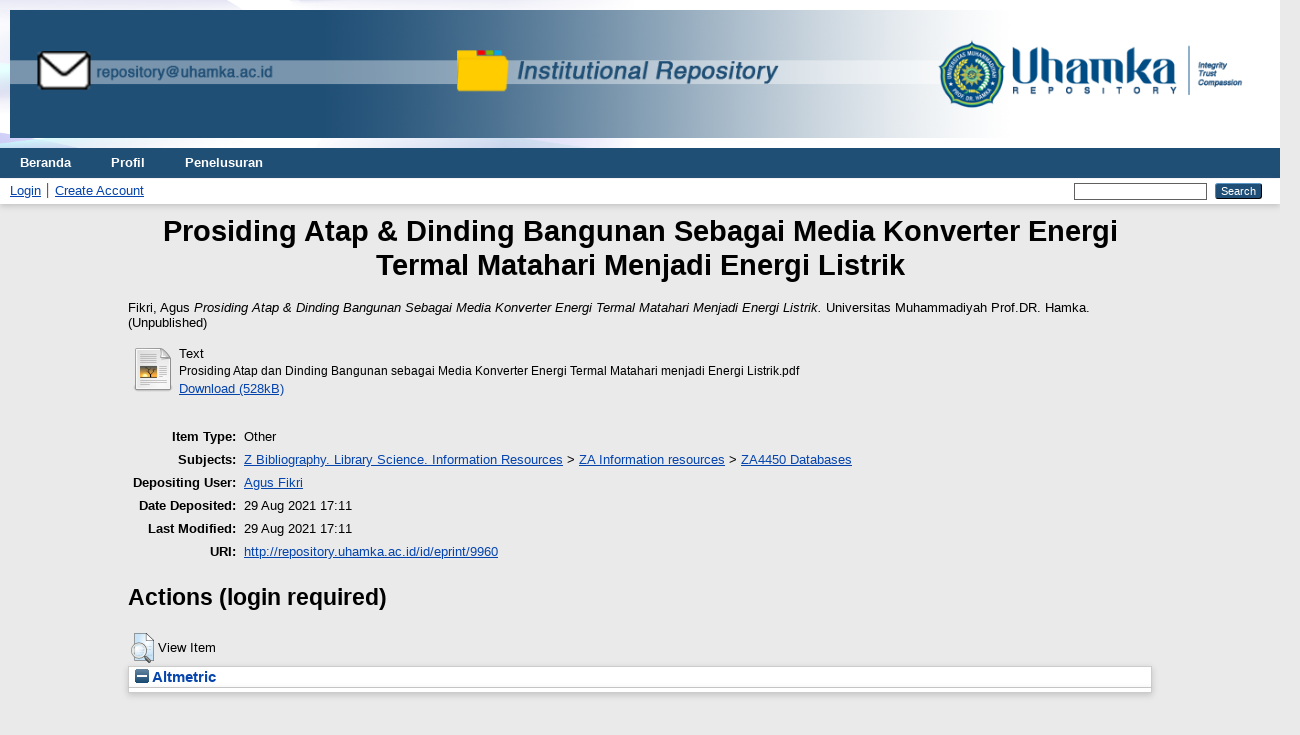

--- FILE ---
content_type: text/html; charset=utf-8
request_url: http://repository.uhamka.ac.id/id/eprint/9960/
body_size: 3732
content:
<!DOCTYPE html PUBLIC "-//W3C//DTD XHTML 1.0 Transitional//EN" "http://www.w3.org/TR/xhtml1/DTD/xhtml1-transitional.dtd">
<html xmlns="http://www.w3.org/1999/xhtml" lang="en">
  <head>
    <meta http-equiv="X-UA-Compatible" content="IE=edge" />
    <title> Prosiding Atap &amp; Dinding Bangunan Sebagai Media Konverter Energi Termal Matahari Menjadi Energi Listrik  - Repository UHAMKA</title>
    <link rel="icon" href="/favicon.ico" type="image/x-icon" />
    <link rel="shortcut icon" href="/favicon.ico" type="image/x-icon" />
    <meta name="eprints.eprintid" content="9960" />
<meta name="eprints.rev_number" content="7" />
<meta name="eprints.eprint_status" content="archive" />
<meta name="eprints.userid" content="1728" />
<meta name="eprints.dir" content="disk0/00/00/99/60" />
<meta name="eprints.datestamp" content="2021-08-29 17:11:25" />
<meta name="eprints.lastmod" content="2021-08-29 17:11:25" />
<meta name="eprints.status_changed" content="2021-08-29 17:11:25" />
<meta name="eprints.type" content="other" />
<meta name="eprints.metadata_visibility" content="show" />
<meta name="eprints.creators_name" content="Fikri, Agus" />
<meta name="eprints.creators_id" content="agus_fikri@uhamka.ac.id" />
<meta name="eprints.title" content="Prosiding Atap &amp; Dinding Bangunan Sebagai Media Konverter Energi Termal Matahari Menjadi Energi Listrik" />
<meta name="eprints.ispublished" content="unpub" />
<meta name="eprints.subjects" content="ZA4450" />
<meta name="eprints.publisher" content="Universitas Muhammadiyah Prof.DR. Hamka" />
<meta name="eprints.full_text_status" content="public" />
<meta name="eprints.citation" content="  Fikri, Agus   Prosiding Atap &amp; Dinding Bangunan Sebagai Media Konverter Energi Termal Matahari Menjadi Energi Listrik.  Universitas Muhammadiyah Prof.DR. Hamka.    (Unpublished)  " />
<meta name="eprints.document_url" content="http://repository.uhamka.ac.id/id/eprint/9960/1/Prosiding%20Atap%20dan%20Dinding%20Bangunan%20sebagai%20Media%20Konverter%20Energi%20Termal%20Matahari%20menjadi%20Energi%20Listrik.pdf" />
<link rel="schema.DC" href="http://purl.org/DC/elements/1.0/" />
<meta name="DC.relation" content="http://repository.uhamka.ac.id/id/eprint/9960/" />
<meta name="DC.title" content="Prosiding Atap &amp; Dinding Bangunan Sebagai Media Konverter Energi Termal Matahari Menjadi Energi Listrik" />
<meta name="DC.creator" content="Fikri, Agus" />
<meta name="DC.subject" content="ZA4450 Databases" />
<meta name="DC.publisher" content="Universitas Muhammadiyah Prof.DR. Hamka" />
<meta name="DC.type" content="Other" />
<meta name="DC.type" content="NonPeerReviewed" />
<meta name="DC.format" content="text" />
<meta name="DC.language" content="en" />
<meta name="DC.identifier" content="http://repository.uhamka.ac.id/id/eprint/9960/1/Prosiding%20Atap%20dan%20Dinding%20Bangunan%20sebagai%20Media%20Konverter%20Energi%20Termal%20Matahari%20menjadi%20Energi%20Listrik.pdf" />
<meta name="DC.identifier" content="  Fikri, Agus   Prosiding Atap &amp; Dinding Bangunan Sebagai Media Konverter Energi Termal Matahari Menjadi Energi Listrik.  Universitas Muhammadiyah Prof.DR. Hamka.    (Unpublished)  " />
<link rel="alternate" href="http://repository.uhamka.ac.id/cgi/export/eprint/9960/DIDL/repository-eprint-9960.xml" type="text/xml; charset=utf-8" title="MPEG-21 DIDL" />
<link rel="alternate" href="http://repository.uhamka.ac.id/cgi/export/eprint/9960/Text/repository-eprint-9960.txt" type="text/plain; charset=utf-8" title="ASCII Citation" />
<link rel="alternate" href="http://repository.uhamka.ac.id/cgi/export/eprint/9960/CSV/repository-eprint-9960.csv" type="text/csv; charset=utf-8" title="Multiline CSV" />
<link rel="alternate" href="http://repository.uhamka.ac.id/cgi/export/eprint/9960/RDFXML/repository-eprint-9960.rdf" type="application/rdf+xml" title="RDF+XML" />
<link rel="alternate" href="http://repository.uhamka.ac.id/cgi/export/eprint/9960/Atom/repository-eprint-9960.xml" type="application/atom+xml;charset=utf-8" title="Atom" />
<link rel="alternate" href="http://repository.uhamka.ac.id/cgi/export/eprint/9960/XML/repository-eprint-9960.xml" type="application/vnd.eprints.data+xml; charset=utf-8" title="EP3 XML" />
<link rel="alternate" href="http://repository.uhamka.ac.id/cgi/export/eprint/9960/ContextObject/repository-eprint-9960.xml" type="text/xml; charset=utf-8" title="OpenURL ContextObject" />
<link rel="alternate" href="http://repository.uhamka.ac.id/cgi/export/eprint/9960/MODS/repository-eprint-9960.xml" type="text/xml; charset=utf-8" title="MODS" />
<link rel="alternate" href="http://repository.uhamka.ac.id/cgi/export/eprint/9960/COinS/repository-eprint-9960.txt" type="text/plain; charset=utf-8" title="OpenURL ContextObject in Span" />
<link rel="alternate" href="http://repository.uhamka.ac.id/cgi/export/eprint/9960/Refer/repository-eprint-9960.refer" type="text/plain" title="Refer" />
<link rel="alternate" href="http://repository.uhamka.ac.id/cgi/export/eprint/9960/EndNote/repository-eprint-9960.enw" type="text/plain; charset=utf-8" title="EndNote" />
<link rel="alternate" href="http://repository.uhamka.ac.id/cgi/export/eprint/9960/Simple/repository-eprint-9960.txt" type="text/plain; charset=utf-8" title="Simple Metadata" />
<link rel="alternate" href="http://repository.uhamka.ac.id/cgi/export/eprint/9960/JSON/repository-eprint-9960.js" type="application/json; charset=utf-8" title="JSON" />
<link rel="alternate" href="http://repository.uhamka.ac.id/cgi/export/eprint/9960/BibTeX/repository-eprint-9960.bib" type="text/plain; charset=utf-8" title="BibTeX" />
<link rel="alternate" href="http://repository.uhamka.ac.id/cgi/export/eprint/9960/RDFNT/repository-eprint-9960.nt" type="text/plain" title="RDF+N-Triples" />
<link rel="alternate" href="http://repository.uhamka.ac.id/cgi/export/eprint/9960/DOI/repository-eprint-9960.txt" type="text/plain; charset=utf-8" title="DOIs" />
<link rel="alternate" href="http://repository.uhamka.ac.id/cgi/export/eprint/9960/DC/repository-eprint-9960.txt" type="text/plain; charset=utf-8" title="Dublin Core" />
<link rel="alternate" href="http://repository.uhamka.ac.id/cgi/export/eprint/9960/HTML/repository-eprint-9960.html" type="text/html; charset=utf-8" title="HTML Citation" />
<link rel="alternate" href="http://repository.uhamka.ac.id/cgi/export/eprint/9960/METS/repository-eprint-9960.xml" type="text/xml; charset=utf-8" title="METS" />
<link rel="alternate" href="http://repository.uhamka.ac.id/cgi/export/eprint/9960/RIS/repository-eprint-9960.ris" type="text/plain" title="Reference Manager" />
<link rel="alternate" href="http://repository.uhamka.ac.id/cgi/export/eprint/9960/RDFN3/repository-eprint-9960.n3" type="text/n3" title="RDF+N3" />
<link rel="Top" href="http://repository.uhamka.ac.id/" />
    <link rel="Sword" href="http://repository.uhamka.ac.id/sword-app/servicedocument" />
    <link rel="SwordDeposit" href="http://repository.uhamka.ac.id/id/contents" />
    <link rel="Search" type="text/html" href="http://repository.uhamka.ac.id/cgi/search" />
    <link rel="Search" type="application/opensearchdescription+xml" href="http://repository.uhamka.ac.id/cgi/opensearchdescription" title="Repository UHAMKA" />
    <script type="text/javascript" src="http://www.google.com/jsapi">
//padder
</script><script type="text/javascript">
// <![CDATA[
google.load("visualization", "1", {packages:["corechart", "geochart"]});
// ]]></script><script type="text/javascript">
// <![CDATA[
var eprints_http_root = "http://repository.uhamka.ac.id";
var eprints_http_cgiroot = "http://repository.uhamka.ac.id/cgi";
var eprints_oai_archive_id = "repository.uhamka.ac.id";
var eprints_logged_in = false;
var eprints_logged_in_userid = 0; 
var eprints_logged_in_username = ""; 
var eprints_logged_in_usertype = ""; 
// ]]></script>
    <style type="text/css">.ep_logged_in { display: none }</style>
    <link rel="stylesheet" type="text/css" href="/style/auto-3.4.3.css" />
    <script type="text/javascript" src="/javascript/auto-3.4.3.js">
//padder
</script>
    <!--[if lte IE 6]>
        <link rel="stylesheet" type="text/css" href="/style/ie6.css" />
   <![endif]-->
    <meta name="Generator" content="EPrints 3.4.3" />
    <meta http-equiv="Content-Type" content="text/html; charset=UTF-8" />
    <meta http-equiv="Content-Language" content="en" />
    
  </head>
  <body>
    
      <header>
        <div class="ep_tm_header ep_noprint">
<div class="ep_tm_site_logo"> <a href="http://repository.uhamka.ac.id/" title="Repository UHAMKA">
      <img alt="Repository UHAMKA" width="100%" src="/images/sitelogo.png" />
   </a>
</div> 
         <nav aria-label="Main Navigation">
            <ul role="menu" class="ep_tm_menu">
              <li>
                <a href="/" title="Go to start page!" role="menuitem">
                  Beranda
                </a>
              </li>
              <li>
                <a href="/information.html" title="Get some detailed repository information!" role="menuitem">
                  Profil
                </a>
              </li>
              <li>
                <a href="/view/" title="Browse the items using prepared lists!" role="menuitem" menu="ep_tm_menu_browse" aria-owns="ep_tm_menu_browse">
                  Penelusuran
                </a>
                <ul role="menu" id="ep_tm_menu_browse" style="display:none;">
            <li>
              <a href="http://repository.uhamka.ac.id/view/year/">
                Penelusuran Berdasarkan
                Tahun
              </a>
            </li>
            <li>
              <a href="http://repository.uhamka.ac.id/view/subjects/">
                Penelusuran Berdasarkan
                Subyek
              </a>
            </li>
            <li>
              <a href="http://repository.uhamka.ac.id/view/divisions/">
                Penelusuran Berdasarkan
                Kategori
              </a>
            </li>
            <li>
              <a href="http://repository.uhamka.ac.id/view/creators/">
                Penelusuran Berdasarkan
                Penulis
              </a>
            </li>
                </ul>
              </li>
            </ul>
          </nav>
        
          <div class="ep_tm_searchbar">
            <div>
              <ul class="ep_tm_key_tools" id="ep_tm_menu_tools" role="toolbar"><li><a href="/cgi/users/home">Login</a></li><li><a href="/cgi/register">Create Account</a></li></ul>
            </div>
            <div>
              
              <form method="get" accept-charset="utf-8" action="/cgi/search" role="search" aria-label="Publication simple search">
                <input class="ep_tm_searchbarbox" size="20" type="text" name="q" aria-labelledby="searchbutton" />
                <input class="ep_tm_searchbarbutton" value="Search" type="submit" name="_action_search" id="searchbutton" />
                <input type="hidden" name="_action_search" value="Search" />
                <input type="hidden" name="_order" value="bytitle" />
                <input type="hidden" name="basic_srchtype" value="ALL" />
                <input type="hidden" name="_satisfyall" value="ALL" />
              </form>
            </div>
          </div>
        </div>
      </header>

      <div id="main_content">
        <div class="ep_tm_page_content">
          <h1 id="page-title" class="ep_tm_pagetitle">
            

Prosiding Atap &amp; Dinding Bangunan Sebagai Media Konverter Energi Termal Matahari Menjadi Energi Listrik


          </h1>
          <div class="ep_summary_content"><div class="ep_summary_content_left"></div><div class="ep_summary_content_right"></div><div class="ep_summary_content_top"></div><div class="ep_summary_content_main">

  <p style="margin-bottom: 1em">
    


    <span class="person_name">Fikri, Agus</span>
  



<em>Prosiding Atap &amp; Dinding Bangunan Sebagai Media Konverter Energi Termal Matahari Menjadi Energi Listrik.</em>


    Universitas Muhammadiyah Prof.DR. Hamka.
  


   (Unpublished)



  </p>

  

  

    
  
    
      
      <table>
        
          <tr>
            <td valign="top" align="right"><a href="http://repository.uhamka.ac.id/9960/1/Prosiding%20Atap%20dan%20Dinding%20Bangunan%20sebagai%20Media%20Konverter%20Energi%20Termal%20Matahari%20menjadi%20Energi%20Listrik.pdf" class="ep_document_link"><img class="ep_doc_icon" alt="[thumbnail of Prosiding Atap dan Dinding Bangunan sebagai Media Konverter Energi Termal Matahari menjadi Energi Listrik.pdf]" src="http://repository.uhamka.ac.id/style/images/fileicons/text.png" border="0" /></a></td>
            <td valign="top">
              

<!-- document citation -->


<span class="ep_document_citation">
<span class="document_format">Text</span>
<br /><span class="document_filename">Prosiding Atap dan Dinding Bangunan sebagai Media Konverter Energi Termal Matahari menjadi Energi Listrik.pdf</span>



</span>

<br />
              <a href="http://repository.uhamka.ac.id/id/eprint/9960/1/Prosiding%20Atap%20dan%20Dinding%20Bangunan%20sebagai%20Media%20Konverter%20Energi%20Termal%20Matahari%20menjadi%20Energi%20Listrik.pdf" class="ep_document_link">Download (528kB)</a>
              
			  
			  
              
  
              <ul>
              
              </ul>
            </td>
          </tr>
        
      </table>
    

  

  

  

  <table style="margin-bottom: 1em; margin-top: 1em;" cellpadding="3">
    <tr>
      <th align="right">Item Type:</th>
      <td>
        Other
        
        
        
      </td>
    </tr>
    
    
      
    
      
    
      
    
      
        <tr>
          <th align="right">Subjects:</th>
          <td valign="top"><a href="http://repository.uhamka.ac.id/view/subjects/Z.html">Z Bibliography. Library Science. Information Resources</a> &gt; <a href="http://repository.uhamka.ac.id/view/subjects/ZA.html">ZA Information resources</a> &gt; <a href="http://repository.uhamka.ac.id/view/subjects/ZA4450.html">ZA4450 Databases</a></td>
        </tr>
      
    
      
    
      
    
      
        <tr>
          <th align="right">Depositing User:</th>
          <td valign="top">

<a href="http://repository.uhamka.ac.id/cgi/users/home?screen=User::View&amp;userid=1728"><span class="ep_name_citation"><span class="person_name">Agus Fikri</span></span></a>

</td>
        </tr>
      
    
      
        <tr>
          <th align="right">Date Deposited:</th>
          <td valign="top">29 Aug 2021 17:11</td>
        </tr>
      
    
      
        <tr>
          <th align="right">Last Modified:</th>
          <td valign="top">29 Aug 2021 17:11</td>
        </tr>
      
    
    <tr>
      <th align="right">URI:</th>
      <td valign="top"><a href="http://repository.uhamka.ac.id/id/eprint/9960">http://repository.uhamka.ac.id/id/eprint/9960</a></td>
    </tr>
  </table>

  
  

  
    <h2 id="actions">Actions (login required)</h2>
    <table class="ep_summary_page_actions">
    
      <tr>
        <td><a href="/cgi/users/home?screen=EPrint%3A%3AView&amp;eprintid=9960"><img src="/style/images/action_view.png" alt="View Item" class="ep_form_action_icon" role="button" /></a></td>
        <td>View Item</td>
      </tr>
    
    </table>
  

</div><div class="ep_summary_content_bottom"><div class="ep_summary_box " id="ep_summary_box_1"><div class="ep_summary_box_title"><div class="ep_no_js">Altmetric</div><div class="ep_only_js" id="ep_summary_box_1_colbar"><a class="ep_box_collapse_link" onclick="EPJS_blur(event); EPJS_toggleSlideScroll('ep_summary_box_1_content',true,'ep_summary_box_1');EPJS_toggle('ep_summary_box_1_colbar',true);EPJS_toggle('ep_summary_box_1_bar',false);return false" href="#"><img alt="-" src="/style/images/minus.png" border="0" /> Altmetric</a></div><div class="ep_only_js" id="ep_summary_box_1_bar" style="display: none"><a class="ep_box_collapse_link" onclick="EPJS_blur(event); EPJS_toggleSlideScroll('ep_summary_box_1_content',false,'ep_summary_box_1');EPJS_toggle('ep_summary_box_1_colbar',true);EPJS_toggle('ep_summary_box_1_bar',false);return false" href="#"><img alt="+" src="/style/images/plus.png" border="0" /> Altmetric</a></div></div><div class="ep_summary_box_body" id="ep_summary_box_1_content"><div id="ep_summary_box_1_content_inner"></div></div></div></div><div class="ep_summary_content_after"></div></div>
        </div>
      </div>

      <footer>
        <div class="ep_tm_footer ep_noprint">
          <span>Repository UHAMKA is powered by <em>EPrints 3.4</em> which is developed by the <a href="https://www.ecs.soton.ac.uk/">School of Electronics and Computer Science</a> at the University of Southampton. <a href="/eprints/">About EPrints</a> | <a href="/accessibility/">Accessibility</a></span>
          <div class="ep_tm_eprints_logo">
            <a rel="external" href="https://eprints.org/software/">
              <img alt="EPrints Logo" src="/images/eprintslogo.png" /><img alt="EPrints Flavour Logo" src="/images/flavour.png" style="width: 28px" />
            </a>
          </div>
        </div>
      </footer>
  </body>
</html>